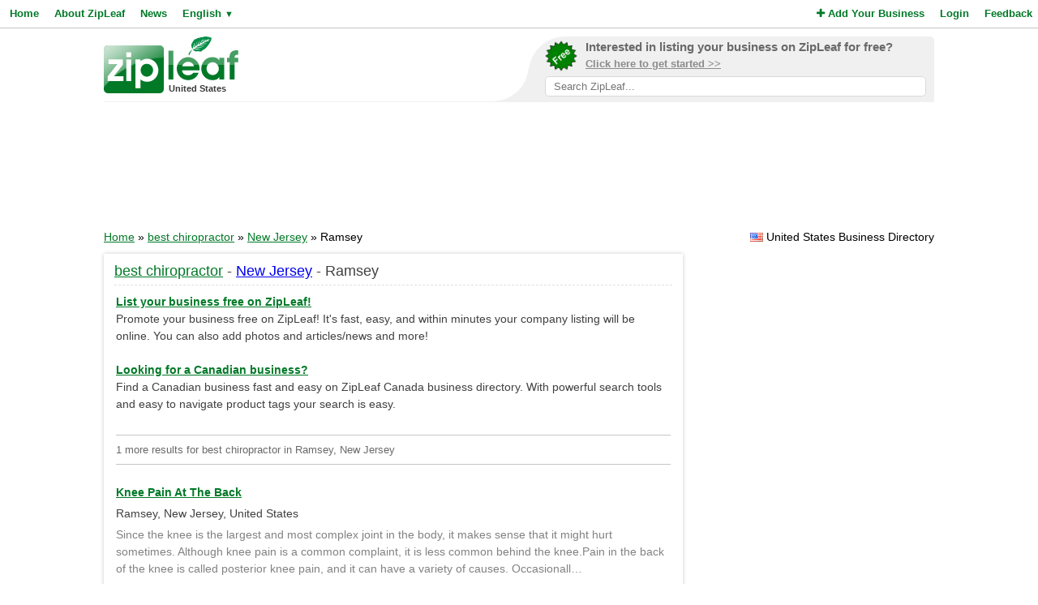

--- FILE ---
content_type: text/html; charset=utf-8
request_url: https://www.google.com/recaptcha/api2/aframe
body_size: 267
content:
<!DOCTYPE HTML><html><head><meta http-equiv="content-type" content="text/html; charset=UTF-8"></head><body><script nonce="G6njl2er2Zoe0REzdGYP5Q">/** Anti-fraud and anti-abuse applications only. See google.com/recaptcha */ try{var clients={'sodar':'https://pagead2.googlesyndication.com/pagead/sodar?'};window.addEventListener("message",function(a){try{if(a.source===window.parent){var b=JSON.parse(a.data);var c=clients[b['id']];if(c){var d=document.createElement('img');d.src=c+b['params']+'&rc='+(localStorage.getItem("rc::a")?sessionStorage.getItem("rc::b"):"");window.document.body.appendChild(d);sessionStorage.setItem("rc::e",parseInt(sessionStorage.getItem("rc::e")||0)+1);localStorage.setItem("rc::h",'1769162810793');}}}catch(b){}});window.parent.postMessage("_grecaptcha_ready", "*");}catch(b){}</script></body></html>